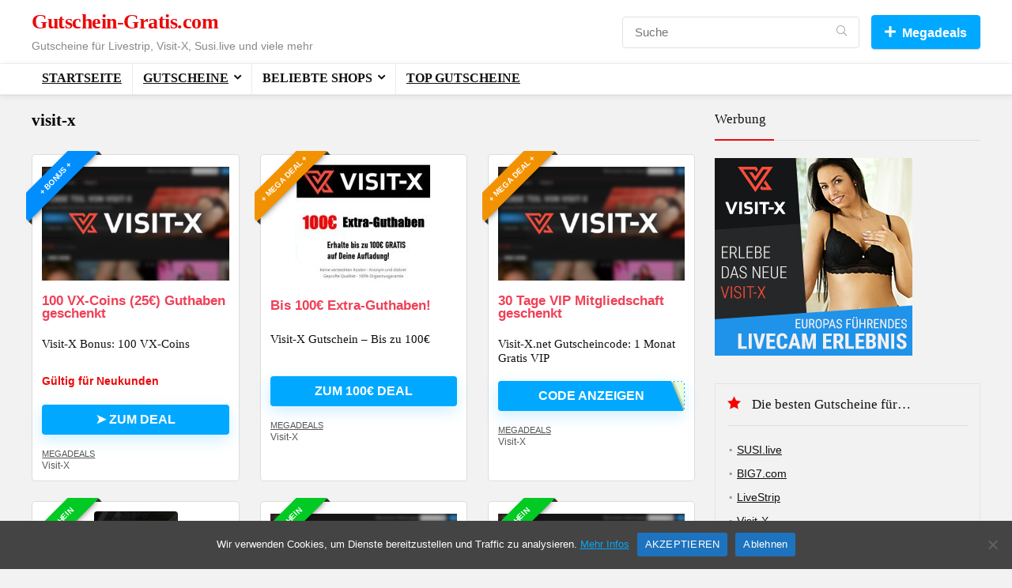

--- FILE ---
content_type: text/html; charset=UTF-8
request_url: https://www.gutschein-gratis.com/tag/visit-x/
body_size: 8233
content:
<!DOCTYPE html><html lang="de"><head><meta charset="UTF-8" /><meta name="viewport" content="width=device-width, initial-scale=1.0" /><link rel="profile" href="http://gmpg.org/xfn/11" /><link rel="pingback" href="https://www.gutschein-gratis.com/xmlrpc.php" /><meta name='robots' content='noindex, follow' /><!-- <link media="all" href="https://www.gutschein-gratis.com/wp-content/cache/autoptimize/css/autoptimize_8b84b19074241c80cf534a95b17bce22.css" rel="stylesheet"> -->
<link rel="stylesheet" type="text/css" href="//www.gutschein-gratis.com/wp-content/cache/wpfc-minified/9luj4eeo/h5p3l.css" media="all"/><title>visit-x Archive - Gutschein-gratis.com</title><meta property="og:locale" content="de_DE" /><meta property="og:type" content="article" /><meta property="og:title" content="visit-x Archive - Gutschein-gratis.com" /><meta property="og:url" content="https://www.gutschein-gratis.com/tag/visit-x/" /><meta property="og:site_name" content="Gutschein-gratis.com" /><meta name="twitter:card" content="summary_large_image" /> <script type="application/ld+json" class="yoast-schema-graph">{"@context":"https://schema.org","@graph":[{"@type":"CollectionPage","@id":"https://www.gutschein-gratis.com/tag/visit-x/","url":"https://www.gutschein-gratis.com/tag/visit-x/","name":"visit-x Archive - Gutschein-gratis.com","isPartOf":{"@id":"https://www.gutschein-gratis.com/#website"},"primaryImageOfPage":{"@id":"https://www.gutschein-gratis.com/tag/visit-x/#primaryimage"},"image":{"@id":"https://www.gutschein-gratis.com/tag/visit-x/#primaryimage"},"thumbnailUrl":"https://www.gutschein-gratis.com/wp-content/uploads/2020/12/visit-x-2.jpg","breadcrumb":{"@id":"https://www.gutschein-gratis.com/tag/visit-x/#breadcrumb"},"inLanguage":"de"},{"@type":"ImageObject","inLanguage":"de","@id":"https://www.gutschein-gratis.com/tag/visit-x/#primaryimage","url":"https://www.gutschein-gratis.com/wp-content/uploads/2020/12/visit-x-2.jpg","contentUrl":"https://www.gutschein-gratis.com/wp-content/uploads/2020/12/visit-x-2.jpg","width":360,"height":220,"caption":"visit-x.net"},{"@type":"BreadcrumbList","@id":"https://www.gutschein-gratis.com/tag/visit-x/#breadcrumb","itemListElement":[{"@type":"ListItem","position":1,"name":"Startseite","item":"https://www.gutschein-gratis.com/"},{"@type":"ListItem","position":2,"name":"visit-x"}]},{"@type":"WebSite","@id":"https://www.gutschein-gratis.com/#website","url":"https://www.gutschein-gratis.com/","name":"Gutschein-gratis.com","description":"Gutscheine für Livestrip, Visit-X, Big7, Susi live und viele mehr...","potentialAction":[{"@type":"SearchAction","target":{"@type":"EntryPoint","urlTemplate":"https://www.gutschein-gratis.com/?s={search_term_string}"},"query-input":{"@type":"PropertyValueSpecification","valueRequired":true,"valueName":"search_term_string"}}],"inLanguage":"de"}]}</script> <link rel='dns-prefetch' href='//plausible.io' /><link rel="alternate" type="application/rss+xml" title="Gutschein-gratis.com &raquo; Feed" href="https://www.gutschein-gratis.com/feed/" /><link rel="alternate" type="application/rss+xml" title="Gutschein-gratis.com &raquo; Kommentar-Feed" href="https://www.gutschein-gratis.com/comments/feed/" /><link rel="alternate" type="application/rss+xml" title="Gutschein-gratis.com &raquo; visit-x Schlagwort-Feed" href="https://www.gutschein-gratis.com/tag/visit-x/feed/" /> <script src='//www.gutschein-gratis.com/wp-content/cache/wpfc-minified/ovgjidq/fkfb6.js' type="text/javascript"></script>
<!-- <script type="text/javascript" src="https://www.gutschein-gratis.com/wp-includes/js/jquery/jquery.min.js?ver=3.7.1" id="jquery-core-js"></script> --> <script type="text/javascript" defer data-domain='gutschein-gratis.com' data-api='https://plausible.io/api/event' data-cfasync='false' src="https://plausible.io/js/plausible.outbound-links.compat.js?ver=2.5.0" id="plausible"></script> <script type="text/javascript" id="plausible-analytics-js-after">window.plausible = window.plausible || function() { (window.plausible.q = window.plausible.q || []).push(arguments) }
//# sourceURL=plausible-analytics-js-after</script> <link rel="https://api.w.org/" href="https://www.gutschein-gratis.com/wp-json/" /><link rel="alternate" title="JSON" type="application/json" href="https://www.gutschein-gratis.com/wp-json/wp/v2/tags/9" /><link rel="EditURI" type="application/rsd+xml" title="RSD" href="https://www.gutschein-gratis.com/xmlrpc.php?rsd" /><meta name="generator" content="WordPress 6.9" /><link rel="preload" href="https://www.gutschein-gratis.com/wp-content/themes/rehub-theme/fonts/rhicons.woff2?3oibrk" as="font" type="font/woff2" crossorigin="crossorigin"><meta name="generator" content="Elementor 3.34.1; features: additional_custom_breakpoints; settings: css_print_method-internal, google_font-disabled, font_display-auto"><link rel="icon" href="https://www.gutschein-gratis.com/wp-content/uploads/2024/04/android-icon-gutschein-gratis192x192-100x100.png" sizes="32x32" /><link rel="icon" href="https://www.gutschein-gratis.com/wp-content/uploads/2024/04/android-icon-gutschein-gratis192x192-300x300.png" sizes="192x192" /><link rel="apple-touch-icon" href="https://www.gutschein-gratis.com/wp-content/uploads/2024/04/android-icon-gutschein-gratis192x192-300x300.png" /><meta name="msapplication-TileImage" content="https://www.gutschein-gratis.com/wp-content/uploads/2024/04/android-icon-gutschein-gratis192x192-300x300.png" /></head><body class="archive tag tag-visit-x tag-9 wp-embed-responsive wp-theme-rehub-theme wp-child-theme-rehub-blankchild cookies-not-set elementor-default elementor-kit-11"><div class="wp-block-group is-layout-flow wp-block-group-is-layout-flow"></div><div class="rh-outer-wrap"><div id="top_ankor"></div><header id="main_header" class="white_style width-100p position-relative"><div class="header_wrap"><div class="logo_section_wrap hideontablet"><div class="rh-container"><div class="logo-section rh-flex-center-align tabletblockdisplay header_six_style clearfix"><div class="logo"><div class="textlogo pb10 fontbold rehub-main-color">Gutschein-Gratis.com</div><div class="sloganlogo lineheight15"> Gutscheine für Livestrip, Visit-X, Susi.live und viele mehr</div></div><div class="rh-flex-center-align rh-flex-right-align"><div class="position-relative head_search hideontablet mr5 ml5 litesearchstyle"><form  role="search" method="get" class="search-form" action="https://www.gutschein-gratis.com/"> <input type="text" name="s" placeholder="Suche" class="re-ajax-search" autocomplete="off" data-posttype="post"> <input type="hidden" name="post_type" value="post" /> <button type="submit" class="btnsearch hideonmobile" aria-label="Suche"><i class="rhicon rhi-search"></i></button></form><div class="re-aj-search-wrap rhscrollthin"></div></div> <a href="/megadeals/" class="wpsm-button btncolor medium addsomebtn mobileinmenu ml10 rehub_btn_color"><i class="rhicon rhi-plus"></i>Megadeals</a></div></div></div></div><div class="header_icons_menu search-form-inheader main-nav mob-logo-enabled white_style"><div class="rh-container"><nav class="top_menu"><ul id="menu-headermenue" class="menu"><li id="menu-item-91" class="menu-item menu-item-type-post_type menu-item-object-page menu-item-home"><a href="https://www.gutschein-gratis.com/">Startseite</a></li><li id="menu-item-685" class="menu-item menu-item-type-taxonomy menu-item-object-category menu-item-has-children"><a href="https://www.gutschein-gratis.com/megadeals/">Gutscheine</a><ul class="sub-menu"><li id="menu-item-564" class="menu-item menu-item-type-post_type menu-item-object-page"><a href="https://www.gutschein-gratis.com/visit-x-gutscheine/">Visit-X</a></li><li id="menu-item-863" class="menu-item menu-item-type-post_type menu-item-object-page"><a href="https://www.gutschein-gratis.com/livestrip-gutscheine-tv/">Livestrip</a></li><li id="menu-item-1167" class="menu-item menu-item-type-post_type menu-item-object-page"><a href="https://www.gutschein-gratis.com/big7-gutscheine/">BIG7</a></li><li id="menu-item-1267" class="menu-item menu-item-type-post_type menu-item-object-page"><a href="https://www.gutschein-gratis.com/susi-live-gutscheincodes/">Susi.live</a></li></ul></li><li id="menu-item-684" class="menu-item menu-item-type-custom menu-item-object-custom menu-item-has-children"><a>Beliebte Shops</a><ul class="sub-menu"><li id="menu-item-418" class="menu-item menu-item-type-custom menu-item-object-custom"><a href="https://www.gutschein-gratis.com/gutscheine/visit-x/">Visit-X</a></li><li id="menu-item-415" class="menu-item menu-item-type-custom menu-item-object-custom"><a href="https://www.gutschein-gratis.com/gutscheine/livestrip/">Livestrip</a></li><li id="menu-item-417" class="menu-item menu-item-type-custom menu-item-object-custom"><a href="https://www.gutschein-gratis.com/gutscheine/susi-live/">Susi.live</a></li><li id="menu-item-414" class="menu-item menu-item-type-custom menu-item-object-custom"><a href="https://www.gutschein-gratis.com/gutscheine/big7/">BiG7</a></li><li id="menu-item-416" class="menu-item menu-item-type-custom menu-item-object-custom"><a href="https://www.gutschein-gratis.com/gutscheine/mydirtyhobby/">Mydirtyhobby</a></li></ul></li><li id="menu-item-500" class="menu-item menu-item-type-post_type menu-item-object-page"><a href="https://www.gutschein-gratis.com/gutscheine-codes/">Top Gutscheine</a></li></ul></nav><div class="responsive_nav_wrap rh_mobile_menu"><div id="dl-menu" class="dl-menuwrapper rh-flex-center-align"> <button id="dl-trigger" class="dl-trigger" aria-label="Menu"> <svg viewBox="0 0 32 32" xmlns="http://www.w3.org/2000/svg"> <g> <line stroke-linecap="round" id="rhlinemenu_1" y2="7" x2="29" y1="7" x1="3"/> <line stroke-linecap="round" id="rhlinemenu_2" y2="16" x2="18" y1="16" x1="3"/> <line stroke-linecap="round" id="rhlinemenu_3" y2="25" x2="26" y1="25" x1="3"/> </g> </svg> </button><div id="mobile-menu-icons" class="rh-flex-center-align rh-flex-right-align"> <button class='icon-search-onclick' aria-label='Search'><i class='rhicon rhi-search'></i></button></div></div></div></div></div></div></header><div class="rh-container"><div class="rh-content-wrap clearfix"><div class="main-side clearfix"><div class="wpsm-title position-relative flowhidden mb25 middle-size-title wpsm-cat-title"><div class="font140 fontbold rehub-main-font">visit-x</div></div><article class='top_rating_text mb15'></article><div class="eq_grid pt5 rh-flex-eq-height col_wrap_three"><article class="col_item offer_grid rehub-sec-smooth offer_grid_com mobile_compact_grid"><div class="info_in_dealgrid"> <span class="re-ribbon-badge left-badge badge_1"><span>+ Bonus +</span></span><figure class="mb15"> <a class="img-centered-flex rh-flex-center-align rh-flex-justify-center re_track_btn" href="https://www.gutschein-gratis.com/25-bonus-visitx/" title="Visit-X Bonus: 100 VX-Coins"  > <img src="https://www.gutschein-gratis.com/wp-content/themes/rehub-theme/images/default/noimage_220_150.png" data-src="https://www.gutschein-gratis.com/wp-content/uploads/2020/12/visit-x-2.jpg" alt="visit-x.net" data-skip-lazy="" class="lazyload " width="245" height="150"> </a></figure><div class="grid_desc_and_btn"><div class="grid_row_info flowhidden"><div class="flowhidden mb15"><div class="price_for_grid redbrightcolor floatleft"><div class="priced_block clearfix  mb0"> <span class="rh_price_wrapper"> <span class="price_count"> <span class="rh_regular_price">100 VX-Coins (25€) Guthaben geschenkt</span> </span> </span></div></div><div class="floatright vendor_for_grid"> <a class="admin" href="https://www.gutschein-gratis.com/author/gutscheinx20/" title="Gutschein-Gratis"> </a></div></div><h2 class="flowhidden mb10 mt0 fontnormal position-relative "><a href="https://www.gutschein-gratis.com/25-bonus-visitx/"   class="re_track_btn">Visit-X Bonus: 100 VX-Coins</a></h2><div class="rh_notice_wrap mb10 rehub-sec-color lineheight20 fontbold font90"><div class="rh_custom_notice overflow-elipse">Gültig für Neukunden</div></div></div></div></div><div class="wp-block-group is-layout-flow wp-block-group-is-layout-flow"></div><div class="mt10 text-center clearbox"><div class="priced_block clearfix  "> <span class="rh_button_wrapper"> <a href="https://www.gutschein-gratis.com/go/25e-bonus-visit-x/" class="btn_offer_block re_track_btn" target="_blank" rel="nofollow sponsored"> ➤ Zum Deal </a> </span></div></div><div class="meta_for_grid"><div class="cat_store_for_grid floatleft"><div class="cat_for_grid lineheight15"> <span class="cat_link_meta"><a href="https://www.gutschein-gratis.com/megadeals/" class="cat">Megadeals</a></span></div><div class="store_for_grid"> <span class="tag_post_store_meta"><span class="store_post_meta_item"><a href="https://www.gutschein-gratis.com/gutscheine/visit-x/" rel="tag">Visit-X</a></span></span></div></div></div></article><article class="col_item offer_grid rehub-sec-smooth offer_grid_com mobile_compact_grid"><div class="info_in_dealgrid"> <span class="re-ribbon-badge left-badge badge_3"><span>+ Mega Deal +</span></span><figure class="mb15"> <a class="img-centered-flex rh-flex-center-align rh-flex-justify-center re_track_btn" href="https://www.gutschein-gratis.com/visit-x-gutschein-100-euro/" title="Visit-X Gutschein &#8211; Bis zu 100€"  > <img src="https://www.gutschein-gratis.com/wp-content/themes/rehub-theme/images/default/noimage_220_150.png" data-src="https://www.gutschein-gratis.com/wp-content/uploads/2021/01/Visit-X-100E-Gutschein-174x150.jpg" alt="Visit-X Gutschein 100€" data-skip-lazy="" class="lazyload " width="174" height="150"> </a></figure><div class="grid_desc_and_btn"><div class="grid_row_info flowhidden"><div class="flowhidden mb15"><div class="price_for_grid redbrightcolor floatleft"><div class="priced_block clearfix  mb0"> <span class="rh_price_wrapper"> <span class="price_count"> <span class="rh_regular_price">Bis 100€ Extra-Guthaben!</span> </span> </span></div></div><div class="floatright vendor_for_grid"> <a class="admin" href="https://www.gutschein-gratis.com/author/gutscheinx20/" title="Gutschein-Gratis"> </a></div></div><h2 class="flowhidden mb10 mt0 fontnormal position-relative "><a href="https://www.gutschein-gratis.com/visit-x-gutschein-100-euro/"   class="re_track_btn">Visit-X Gutschein &#8211; Bis zu 100€</a></h2></div></div></div><div class="wp-block-group is-layout-flow wp-block-group-is-layout-flow"></div><div class="mt10 text-center clearbox"><div class="priced_block clearfix  "> <span class="rh_button_wrapper"> <a href="https://www.gutschein-gratis.com/go/visit-x-world-100/" class="btn_offer_block re_track_btn" target="_blank" rel="nofollow sponsored"> Zum 100€ DEAL </a> </span></div></div><div class="meta_for_grid"><div class="cat_store_for_grid floatleft"><div class="cat_for_grid lineheight15"> <span class="cat_link_meta"><a href="https://www.gutschein-gratis.com/megadeals/" class="cat">Megadeals</a></span></div><div class="store_for_grid"> <span class="tag_post_store_meta"><span class="store_post_meta_item"><a href="https://www.gutschein-gratis.com/gutscheine/visit-x/" rel="tag">Visit-X</a></span></span></div></div></div></article><article class="col_item offer_grid rehub-sec-smooth offer_grid_com mobile_compact_grid"><div class="info_in_dealgrid"> <span class="re-ribbon-badge left-badge badge_3"><span>+ Mega Deal +</span></span><figure class="mb15"> <a class="img-centered-flex rh-flex-center-align rh-flex-justify-center re_track_btn" href="https://www.gutschein-gratis.com/visit-x-gutscheincode-vip/" title="Visit-X.net Gutscheincode: 1 Monat Gratis VIP"  > <img src="https://www.gutschein-gratis.com/wp-content/themes/rehub-theme/images/default/noimage_220_150.png" data-src="https://www.gutschein-gratis.com/wp-content/uploads/2020/12/visit-x-2.jpg" alt="visit-x.net" data-skip-lazy="" class="lazyload " width="245" height="150"> </a></figure><div class="grid_desc_and_btn"><div class="grid_row_info flowhidden"><div class="flowhidden mb15"><div class="price_for_grid redbrightcolor floatleft"><div class="priced_block clearfix  reveal_enabled mb0"> <span class="rh_price_wrapper"> <span class="price_count"> <span class="rh_regular_price">30 Tage VIP Mitgliedschaft geschenkt</span> </span> </span></div></div><div class="floatright vendor_for_grid"> <a class="admin" href="https://www.gutschein-gratis.com/author/gutscheinx20/" title="Gutschein-Gratis"> </a></div></div><h2 class="flowhidden mb10 mt0 fontnormal position-relative "><a href="https://www.gutschein-gratis.com/visit-x-gutscheincode-vip/"   class="re_track_btn">Visit-X.net Gutscheincode: 1 Monat Gratis VIP</a></h2></div></div></div><div class="wp-block-group is-layout-flow wp-block-group-is-layout-flow"></div><div class="mt10 text-center clearbox"><div class="priced_block clearfix  reveal_enabled "> <span class="rh_button_wrapper"> <a href="https://www.gutschein-gratis.com/go/visit-x-vip-gutschein/" class="btn_offer_block re_track_btn" target="_blank" rel="nofollow sponsored"> Code anzeigen </a> </span><div class="post_offer_anons"> <span class="coupon_btn re_track_btn btn_offer_block rehub_offer_coupon masked_coupon " data-clipboard-text="VIP41TOP" data-codeid="627" data-dest="https://www.gutschein-gratis.com/go/visit-x-vip-gutschein/"> Code anzeigen </span></div></div></div><div class="meta_for_grid"><div class="cat_store_for_grid floatleft"><div class="cat_for_grid lineheight15"> <span class="cat_link_meta"><a href="https://www.gutschein-gratis.com/megadeals/" class="cat">Megadeals</a></span></div><div class="store_for_grid"> <span class="tag_post_store_meta"><span class="store_post_meta_item"><a href="https://www.gutschein-gratis.com/gutscheine/visit-x/" rel="tag">Visit-X</a></span></span></div></div></div></article><article class="col_item offer_grid rehub-sec-smooth offer_grid_com mobile_compact_grid"><div class="info_in_dealgrid"> <span class="re-ribbon-badge left-badge badge_4"><span>Gutschein</span></span><figure class="mb15"> <a class="img-centered-flex rh-flex-center-align rh-flex-justify-center re_track_btn" href="https://www.gutschein-gratis.com/visit-x-tv-gutschein/" title="Visit-X TV Gutschein"  > <img src="https://www.gutschein-gratis.com/wp-content/themes/rehub-theme/images/default/noimage_220_150.png" data-src="https://www.gutschein-gratis.com/wp-content/uploads/2021/09/visit-x-tv-gutschein-106x150.jpg" alt="Visit X TV Gutschein" data-skip-lazy="" class="lazyload " width="106" height="150"> </a></figure><div class="grid_desc_and_btn"><div class="grid_row_info flowhidden"><div class="flowhidden mb15"><div class="price_for_grid redbrightcolor floatleft"><div class="priced_block clearfix  mb0"> <span class="rh_price_wrapper"> <span class="price_count"> <span class="rh_regular_price">30 Tage kostenlos</span> </span> </span></div></div><div class="floatright vendor_for_grid"> <a class="admin" href="https://www.gutschein-gratis.com/author/gutscheinx20/" title="Gutschein-Gratis"> </a></div></div><h2 class="flowhidden mb10 mt0 fontnormal position-relative "><a href="https://www.gutschein-gratis.com/visit-x-tv-gutschein/"   class="re_track_btn">Visit-X TV Gutschein</a></h2></div></div></div><div class="wp-block-group is-layout-flow wp-block-group-is-layout-flow"></div><div class="mt10 text-center clearbox"><div class="priced_block clearfix  "> <span class="rh_button_wrapper"> <a href="https://www.gutschein-gratis.com/go/visit-x-premium-tv/" class="btn_offer_block re_track_btn" target="_blank" rel="nofollow sponsored"> 1 Monat GRATIS </a> </span></div></div><div class="meta_for_grid"><div class="cat_store_for_grid floatleft"><div class="cat_for_grid lineheight15"> <span class="cat_link_meta"><a href="https://www.gutschein-gratis.com/megadeals/" class="cat">Megadeals</a></span></div><div class="store_for_grid"> <span class="tag_post_store_meta"><span class="store_post_meta_item"><a href="https://www.gutschein-gratis.com/gutscheine/visit-x/" rel="tag">Visit-X</a></span></span></div></div></div></article><article class="col_item offer_grid rehub-sec-smooth offer_grid_com mobile_compact_grid"><div class="info_in_dealgrid"> <span class="re-ribbon-badge left-badge badge_4"><span>Gutschein</span></span><figure class="mb15"> <a class="img-centered-flex rh-flex-center-align rh-flex-justify-center re_track_btn" href="https://www.gutschein-gratis.com/visit-x-free-user-livechat-gratis-testen/" title="Visit-X Chat gratis testen"  > <img src="https://www.gutschein-gratis.com/wp-content/themes/rehub-theme/images/default/noimage_220_150.png" data-src="https://www.gutschein-gratis.com/wp-content/uploads/2020/12/visit-x-2.jpg" alt="visit-x.net" data-skip-lazy="" class="lazyload " width="245" height="150"> </a></figure><div class="grid_desc_and_btn"><div class="grid_row_info flowhidden"><div class="flowhidden mb15"><div class="price_for_grid redbrightcolor floatleft"><div class="priced_block clearfix  mb0"> <span class="rh_price_wrapper"> <span class="price_count"> <span class="rh_regular_price">40VX-Coins geschenkt</span> </span> </span></div></div><div class="floatright vendor_for_grid"> <a class="admin" href="https://www.gutschein-gratis.com/author/gutscheinx20/" title="Gutschein-Gratis"> </a></div></div><h2 class="flowhidden mb10 mt0 fontnormal position-relative "><a href="https://www.gutschein-gratis.com/visit-x-free-user-livechat-gratis-testen/"   class="re_track_btn">Visit-X Chat gratis testen</a></h2></div></div></div><div class="wp-block-group is-layout-flow wp-block-group-is-layout-flow"></div><div class="mt10 text-center clearbox"><div class="priced_block clearfix  "> <span class="rh_button_wrapper"> <a href="https://www.gutschein-gratis.com/go/visit-x-camchat/" class="btn_offer_block re_track_btn" target="_blank" rel="nofollow sponsored"> Klick Dich rein </a> </span></div></div><div class="meta_for_grid"><div class="cat_store_for_grid floatleft"><div class="cat_for_grid lineheight15"> <span class="cat_link_meta"><a href="https://www.gutschein-gratis.com/megadeals/" class="cat">Megadeals</a></span></div><div class="store_for_grid"> <span class="tag_post_store_meta"><span class="store_post_meta_item"><a href="https://www.gutschein-gratis.com/gutscheine/visit-x/" rel="tag">Visit-X</a></span></span></div></div></div></article><article class="col_item offer_grid rehub-sec-smooth offer_grid_com mobile_compact_grid"><div class="info_in_dealgrid"> <span class="re-ribbon-badge left-badge badge_4"><span>Gutschein</span></span><figure class="mb15"> <a class="img-centered-flex rh-flex-center-align rh-flex-justify-center re_track_btn" href="https://www.gutschein-gratis.com/gutscheincode-fuer-3-geile-videos-auf-visit-x/" title="Visit-X Gutscheincode für 3 geile Videos"  > <img src="https://www.gutschein-gratis.com/wp-content/themes/rehub-theme/images/default/noimage_220_150.png" data-src="https://www.gutschein-gratis.com/wp-content/uploads/2020/12/visit-x-2.jpg" alt="visit-x.net" data-skip-lazy="" class="lazyload " width="245" height="150"> </a></figure><div class="grid_desc_and_btn"><div class="grid_row_info flowhidden"><div class="flowhidden mb15"><div class="price_for_grid redbrightcolor floatleft"><div class="priced_block clearfix  reveal_enabled mb0"> <span class="rh_price_wrapper"> <span class="price_count"> <span class="rh_regular_price">3 geile Videos Gratis</span> </span> </span></div></div><div class="floatright vendor_for_grid"> <a class="admin" href="https://www.gutschein-gratis.com/author/gutscheinx20/" title="Gutschein-Gratis"> </a></div></div><h2 class="flowhidden mb10 mt0 fontnormal position-relative "><a href="https://www.gutschein-gratis.com/gutscheincode-fuer-3-geile-videos-auf-visit-x/"   class="re_track_btn">Visit-X Gutscheincode für 3 geile Videos</a></h2></div></div></div><div class="wp-block-group is-layout-flow wp-block-group-is-layout-flow"></div><div class="mt10 text-center clearbox"><div class="priced_block clearfix  reveal_enabled "> <span class="rh_button_wrapper"> <a href="https://www.gutschein-gratis.com/go/visitx-video-gutscheincode/" class="btn_offer_block re_track_btn" target="_blank" rel="nofollow sponsored"> Code anzeigen </a> </span><div class="post_offer_anons"> <span class="coupon_btn re_track_btn btn_offer_block rehub_offer_coupon masked_coupon " data-clipboard-text="TUBE3VIDEOS" data-codeid="734" data-dest="https://www.gutschein-gratis.com/go/visitx-video-gutscheincode/"> Code anzeigen </span></div></div></div><div class="meta_for_grid"><div class="cat_store_for_grid floatleft"><div class="cat_for_grid lineheight15"> <span class="cat_link_meta"><a href="https://www.gutschein-gratis.com/megadeals/" class="cat">Megadeals</a></span></div><div class="store_for_grid"> <span class="tag_post_store_meta"><span class="store_post_meta_item"><a href="https://www.gutschein-gratis.com/gutscheine/visit-x/" rel="tag">Visit-X</a></span></span></div></div></div></article><article class="col_item offer_grid rehub-sec-smooth offer_grid_com mobile_compact_grid"><div class="info_in_dealgrid"> <span class="re-ribbon-badge left-badge badge_1"><span>+ Bonus +</span></span><figure class="mb15"> <a class="img-centered-flex rh-flex-center-align rh-flex-justify-center re_track_btn" href="https://www.gutschein-gratis.com/visitx-kostenlos-anmelden-gratis/" title="Kostenlos anmelden + Gratis Video erhalten"  > <img src="https://www.gutschein-gratis.com/wp-content/themes/rehub-theme/images/default/noimage_220_150.png" data-src="https://www.gutschein-gratis.com/wp-content/uploads/2020/12/visit-x-2.jpg" alt="visit-x.net" data-skip-lazy="" class="lazyload " width="245" height="150"> </a></figure><div class="grid_desc_and_btn"><div class="grid_row_info flowhidden"><div class="flowhidden mb15"><div class="price_for_grid redbrightcolor floatleft"><div class="priced_block clearfix  mb0"> <span class="rh_price_wrapper"> <span class="price_count"> <span class="rh_regular_price">1 Gratis Video</span> </span> </span></div></div><div class="floatright vendor_for_grid"> <a class="admin" href="https://www.gutschein-gratis.com/author/gutscheinx20/" title="Gutschein-Gratis"> </a></div></div><h2 class="flowhidden mb10 mt0 fontnormal position-relative "><a href="https://www.gutschein-gratis.com/visitx-kostenlos-anmelden-gratis/"   class="re_track_btn">Kostenlos anmelden + Gratis Video erhalten</a></h2></div></div></div><div class="wp-block-group is-layout-flow wp-block-group-is-layout-flow"></div><div class="mt10 text-center clearbox"><div class="priced_block clearfix  "> <span class="rh_button_wrapper"> <a href="https://www.gutschein-gratis.com/go/visit-x-10e-videostation/" class="btn_offer_block re_track_btn" target="_blank" rel="nofollow sponsored"> Einlösen </a> </span></div></div><div class="meta_for_grid"><div class="cat_store_for_grid floatleft"><div class="cat_for_grid lineheight15"> <span class="cat_link_meta"><a href="https://www.gutschein-gratis.com/megadeals/" class="cat">Megadeals</a></span></div><div class="store_for_grid"> <span class="tag_post_store_meta"><span class="store_post_meta_item"><a href="https://www.gutschein-gratis.com/gutscheine/visit-x/" rel="tag">Visit-X</a></span></span></div></div></div></article><article class="col_item offer_grid rehub-sec-smooth offer_grid_com mobile_compact_grid"><div class="info_in_dealgrid"> <span class="re-ribbon-badge left-badge badge_4"><span>Gutschein</span></span><figure class="mb15"> <a class="img-centered-flex rh-flex-center-align rh-flex-justify-center re_track_btn" href="https://www.gutschein-gratis.com/video-gutschein-visit-x/" title="10€ Video Gutschein Gratis &#8211; Visit X"  > <img src="https://www.gutschein-gratis.com/wp-content/themes/rehub-theme/images/default/noimage_220_150.png" data-src="https://www.gutschein-gratis.com/wp-content/uploads/2020/12/visit-x-2.jpg" alt="visit-x.net" data-skip-lazy="" class="lazyload " width="245" height="150"> </a></figure><div class="grid_desc_and_btn"><div class="grid_row_info flowhidden"><div class="flowhidden mb15"><div class="price_for_grid redbrightcolor floatleft"><div class="priced_block clearfix  mb0"> <span class="rh_price_wrapper"> <span class="price_count"> <span class="rh_regular_price">10€ GRATIS</span> </span> </span></div></div><div class="floatright vendor_for_grid"> <a class="admin" href="https://www.gutschein-gratis.com/author/gutscheinx20/" title="Gutschein-Gratis"> </a></div></div><h2 class="flowhidden mb10 mt0 fontnormal position-relative "><a href="https://www.gutschein-gratis.com/video-gutschein-visit-x/"   class="re_track_btn">10€ Video Gutschein Gratis &#8211; Visit X</a></h2></div></div></div><div class="wp-block-group is-layout-flow wp-block-group-is-layout-flow"></div><div class="mt10 text-center clearbox"><div class="priced_block clearfix  "> <span class="rh_button_wrapper"> <a href="https://www.gutschein-gratis.com/go/visit-x-10e-videostation/" class="btn_offer_block re_track_btn" target="_blank" rel="nofollow sponsored"> Einlösen </a> </span></div></div><div class="meta_for_grid"><div class="cat_store_for_grid floatleft"><div class="cat_for_grid lineheight15"> <span class="cat_link_meta"><a href="https://www.gutschein-gratis.com/megadeals/" class="cat">Megadeals</a></span></div><div class="store_for_grid"> <span class="tag_post_store_meta"><span class="store_post_meta_item"><a href="https://www.gutschein-gratis.com/gutscheine/visit-x/" rel="tag">Visit-X</a></span></span></div></div></div></article><article class="col_item offer_grid rehub-sec-smooth offer_grid_com mobile_compact_grid"><div class="info_in_dealgrid"> <span class="re-ribbon-badge left-badge badge_4"><span>Gutschein</span></span><figure class="mb15"> <a class="img-centered-flex rh-flex-center-align rh-flex-justify-center re_track_btn" href="https://www.gutschein-gratis.com/visit-x-gutschein-einloesen/" title="10€ Visit-X Gutschein einlösen"  > <img loading="lazy" src="https://www.gutschein-gratis.com/wp-content/themes/rehub-theme/images/default/noimage_220_150.png" data-src="https://www.gutschein-gratis.com/wp-content/uploads/2021/09/gutschein-visit-x-10-180x150.jpg" alt="Gutschein Visit-X" data-skip-lazy="" class="lazyload " width="180" height="150"> </a></figure><div class="grid_desc_and_btn"><div class="grid_row_info flowhidden"><div class="flowhidden mb15"><div class="price_for_grid redbrightcolor floatleft"><div class="priced_block clearfix  mb0"> <span class="rh_price_wrapper"> <span class="price_count"> <span class="rh_regular_price">10€ Chatguthaben für Neukunden</span> </span> </span></div></div><div class="floatright vendor_for_grid"> <a class="admin" href="https://www.gutschein-gratis.com/author/gutscheinx20/" title="Gutschein-Gratis"> </a></div></div><h2 class="flowhidden mb10 mt0 fontnormal position-relative "><a href="https://www.gutschein-gratis.com/visit-x-gutschein-einloesen/"   class="re_track_btn">10€ Visit-X Gutschein einlösen</a></h2></div></div></div><div class="wp-block-group is-layout-flow wp-block-group-is-layout-flow"></div><div class="mt10 text-center clearbox"><div class="priced_block clearfix  "> <span class="rh_button_wrapper"> <a href="https://www.gutschein-gratis.com/go/visit-x-gutschein-10e/" class="btn_offer_block re_track_btn" target="_blank" rel="nofollow sponsored"> Einlösen </a> </span></div></div><div class="meta_for_grid"><div class="cat_store_for_grid floatleft"><div class="cat_for_grid lineheight15"> <span class="cat_link_meta"><a href="https://www.gutschein-gratis.com/megadeals/" class="cat">Megadeals</a></span></div><div class="store_for_grid"> <span class="tag_post_store_meta"><span class="store_post_meta_item"><a href="https://www.gutschein-gratis.com/gutscheine/visit-x/" rel="tag">Visit-X</a></span></span></div></div></div></article><article class="col_item offer_grid rehub-sec-smooth offer_grid_com mobile_compact_grid"><div class="info_in_dealgrid"> <span class="re-ribbon-badge left-badge badge_1"><span>+ Bonus +</span></span><figure class="mb15"> <a class="img-centered-flex rh-flex-center-align rh-flex-justify-center re_track_btn" href="https://www.gutschein-gratis.com/visit-x-gutschein-100/" title="Visit-X Gutschein + 100% Bonus"  > <img loading="lazy" src="https://www.gutschein-gratis.com/wp-content/themes/rehub-theme/images/default/noimage_220_150.png" data-src="https://www.gutschein-gratis.com/wp-content/uploads/2020/12/visit-x100-bonus-1.jpg" alt="visit-x bonus" data-skip-lazy="" class="lazyload " width="166" height="150"> </a></figure><div class="grid_desc_and_btn"><div class="grid_row_info flowhidden"><div class="flowhidden mb15"><div class="price_for_grid redbrightcolor floatleft"><div class="priced_block clearfix  mb0"> <span class="rh_price_wrapper"> <span class="price_count"> <span class="rh_regular_price">Bis zu 100€ Bonus geschenkt!</span> </span> </span></div></div><div class="floatright vendor_for_grid"> <a class="admin" href="https://www.gutschein-gratis.com/author/gutscheinx20/" title="Gutschein-Gratis"> </a></div></div><h2 class="flowhidden mb10 mt0 fontnormal position-relative "><a href="https://www.gutschein-gratis.com/visit-x-gutschein-100/"   class="re_track_btn">Visit-X Gutschein + 100% Bonus</a></h2></div></div></div><div class="wp-block-group is-layout-flow wp-block-group-is-layout-flow"></div><div class="mt10 text-center clearbox"><div class="priced_block clearfix  "> <span class="rh_button_wrapper"> <a href="https://www.gutschein-gratis.com/go/visit-x-world-100/" class="btn_offer_block re_track_btn" target="_blank" rel="nofollow sponsored"> Jetzt einlösen </a> </span></div></div><div class="meta_for_grid"><div class="cat_store_for_grid floatleft"><div class="cat_for_grid lineheight15"> <span class="cat_link_meta"><a href="https://www.gutschein-gratis.com/megadeals/" class="cat">Megadeals</a></span></div><div class="store_for_grid"> <span class="tag_post_store_meta"><span class="store_post_meta_item"><a href="https://www.gutschein-gratis.com/gutscheine/visit-x/" rel="tag">Visit-X</a></span></span></div></div></div></article></div><div class="pagination"></div><div class="clearfix"></div></div><aside class="sidebar"><div id="text-2" class="widget widget_text"><div class="title">Werbung</div><div class="textwidget"><div class="wpsm_boxad mediad alignnone"> <a href="https://visit-x.world/?w=6723&ws=2012001&zwp=0&zab=1" rel="noopener noreferrer nofollow" target="_blank"><noscript><img decoding="async" src="https://www.flibzee.com/pimage/visit-x/logo/s/DE/w250/h250/20170912_vx_f12_08_6885181.jpg" border="0"></noscript><img class="lazyload" decoding="async" src='data:image/svg+xml,%3Csvg%20xmlns=%22http://www.w3.org/2000/svg%22%20viewBox=%220%200%20210%20140%22%3E%3C/svg%3E' data-src="https://www.flibzee.com/pimage/visit-x/logo/s/DE/w250/h250/20170912_vx_f12_08_6885181.jpg" border="0"></a></div></div></div><div id="rehub_better_menu-2" class="widget better_menu"><div class="bordered_menu_widget"><div class="title"><i class="rhicon rhi-star-full"></i>Die besten Gutscheine für&#8230;</div><ul id="menu-top-anbieter" class="menu"><li id="menu-item-1295" class="menu-item menu-item-type-post_type menu-item-object-page menu-item-1295"><a href="https://www.gutschein-gratis.com/susi-live-gutscheincodes/">SUSI.live</a></li><li id="menu-item-1296" class="menu-item menu-item-type-post_type menu-item-object-page menu-item-1296"><a href="https://www.gutschein-gratis.com/big7-gutscheine/">BIG7.com</a></li><li id="menu-item-1297" class="menu-item menu-item-type-post_type menu-item-object-page menu-item-1297"><a href="https://www.gutschein-gratis.com/livestrip-gutscheine-tv/">LiveStrip</a></li><li id="menu-item-1298" class="menu-item menu-item-type-post_type menu-item-object-page menu-item-1298"><a href="https://www.gutschein-gratis.com/visit-x-gutscheine/">Visit-X</a></li></ul></div></div><div id="categories-2" class="widget widget_categories"><div class="title">Alle Deals &#038; Angebote</div><ul><li class="cat-item cat-item-1"><a href="https://www.gutschein-gratis.com/megadeals/">Megadeals</a> (23)</li></ul></div><div id="tag_cloud-2" class="widget widget_tag_cloud"><div class="title">Themen</div><div class="tagcloud"><a href="https://www.gutschein-gratis.com/tag/big7/" class="tag-cloud-link tag-link-13 tag-link-position-1" style="font-size: 13.675675675676pt;" aria-label="big7 (3 Einträge)">big7</a> <a href="https://www.gutschein-gratis.com/tag/livestrip/" class="tag-cloud-link tag-link-4 tag-link-position-2" style="font-size: 15.567567567568pt;" aria-label="livestrip (4 Einträge)">livestrip</a> <a href="https://www.gutschein-gratis.com/tag/mydirtyhobby/" class="tag-cloud-link tag-link-15 tag-link-position-3" style="font-size: 11.405405405405pt;" aria-label="mydirtyhobby (2 Einträge)">mydirtyhobby</a> <a href="https://www.gutschein-gratis.com/tag/susi-live/" class="tag-cloud-link tag-link-12 tag-link-position-4" style="font-size: 15.567567567568pt;" aria-label="susi.live (4 Einträge)">susi.live</a> <a href="https://www.gutschein-gratis.com/tag/susi-live-100/" class="tag-cloud-link tag-link-20 tag-link-position-5" style="font-size: 8pt;" aria-label="susi live 100 (1 Eintrag)">susi live 100</a> <a href="https://www.gutschein-gratis.com/tag/visit-x/" class="tag-cloud-link tag-link-9 tag-link-position-6" style="font-size: 22pt;" aria-label="visit-x (10 Einträge)">visit-x</a></div></div></aside></div></div><div class="footer-bottom dark_style"><div class="rh-container clearfix"><div class="rh-flex-eq-height col_wrap_three mb0"><div class="footer_widget mobileblockdisplay pt25 col_item mb0"><div id="nav_menu-3" class="widget widget_nav_menu"><div class="menu-footer-2-container"><ul id="menu-footer-2" class="menu"><li id="menu-item-504" class="menu-item menu-item-type-post_type menu-item-object-page menu-item-504"><a href="https://www.gutschein-gratis.com/gutscheine-codes/">Top Gutscheine</a></li></ul></div></div></div><div class="footer_widget mobileblockdisplay disablemobilepadding pt25 col_item mb0"><div id="nav_menu-2" class="widget widget_nav_menu"><div class="menu-footermenue-container"><ul id="menu-footermenue" class="menu"><li id="menu-item-16" class="menu-item menu-item-type-post_type menu-item-object-page menu-item-privacy-policy menu-item-16"><a rel="privacy-policy" href="https://www.gutschein-gratis.com/datenschutz/">Datenschutz</a></li></ul></div></div></div><div class="footer_widget mobileblockdisplay pt25 col_item last mb0"><div id="nav_menu-4" class="widget last widget_nav_menu"><div class="menu-kontaktmenue-container"><ul id="menu-kontaktmenue" class="menu"><li id="menu-item-1335" class="menu-item menu-item-type-post_type menu-item-object-page menu-item-1335"><a href="https://www.gutschein-gratis.com/kontakt/">Kontakt</a></li></ul></div></div></div></div></div></div><footer id='theme_footer' class="pt20 pb20 dark_style"><div class="rh-container clearfix"><div class="footer_most_bottom mobilecenterdisplay mobilepadding"><div class="f_text font80"> <span class="f_text_span mobmb10">* Werbehinweis: Unsere Website enthält Werbelinks zu unseren Partner-Shops, über welche wir beim Kauf ggf. eine Provision erhalten – der Preis bleibt für Sie gleich.
| © 2025 gutschein-gratis.com </span></div></div></div></footer></div> <span class="rehub_scroll" id="topcontrol" data-scrollto="#top_ankor"><i class="rhicon rhi-chevron-up"></i></span> <script type="speculationrules">{"prefetch":[{"source":"document","where":{"and":[{"href_matches":"/*"},{"not":{"href_matches":["/wp-*.php","/wp-admin/*","/wp-content/uploads/*","/wp-content/*","/wp-content/plugins/*","/wp-content/themes/rehub-blankchild/*","/wp-content/themes/rehub-theme/*","/*\\?(.+)"]}},{"not":{"selector_matches":"a[rel~=\"nofollow\"]"}},{"not":{"selector_matches":".no-prefetch, .no-prefetch a"}}]},"eagerness":"conservative"}]}</script> <div id="rhmobpnlcustom" class="rhhidden"><div id="rhmobtoppnl" style="background-color: #ffffff;" class="pr15 pl15 pb15 pt15"></div></div><div id="rhslidingMenu"><div id="slide-menu-mobile"></div></div><div id="rhSplashSearch"><div class="search-header-contents"><div id="close-src-splash" class="rh-close-btn rh-hovered-scale position-relative text-center cursorpointer rh-circular-hover abdposright rtlposleft mt15 mr20 ml30" style="z-index:999"><span><i class="rhicon rhi-times whitebg roundborder50p rh-shadow4" aria-hidden="true"></i></span></div><form  role="search" method="get" class="search-form" action="https://www.gutschein-gratis.com/"> <input type="text" name="s" placeholder="Suche" class="re-ajax-search" autocomplete="off" data-posttype="post"> <input type="hidden" name="post_type" value="post" /> <button type="submit" class="btnsearch hideonmobile" aria-label="Suche"><i class="rhicon rhi-search"></i></button></form><div class="re-aj-search-wrap rhscrollthin"></div></div></div> <script>const lazyloadRunObserver = () => {
const lazyloadBackgrounds = document.querySelectorAll( `.e-con.e-parent:not(.e-lazyloaded)` );
const lazyloadBackgroundObserver = new IntersectionObserver( ( entries ) => {
entries.forEach( ( entry ) => {
if ( entry.isIntersecting ) {
let lazyloadBackground = entry.target;
if( lazyloadBackground ) {
lazyloadBackground.classList.add( 'e-lazyloaded' );
}
lazyloadBackgroundObserver.unobserve( entry.target );
}
});
}, { rootMargin: '200px 0px 200px 0px' } );
lazyloadBackgrounds.forEach( ( lazyloadBackground ) => {
lazyloadBackgroundObserver.observe( lazyloadBackground );
} );
};
const events = [
'DOMContentLoaded',
'elementor/lazyload/observe',
];
events.forEach( ( event ) => {
document.addEventListener( event, lazyloadRunObserver );
} );</script> <noscript><style>.lazyload{display:none;}</style></noscript><script data-noptimize="1">window.lazySizesConfig=window.lazySizesConfig||{};window.lazySizesConfig.loadMode=1;</script><script async data-noptimize="1" src='https://www.gutschein-gratis.com/wp-content/plugins/autoptimize/classes/external/js/lazysizes.min.js?ao_version=3.1.14'></script><script type="text/javascript" src="https://www.gutschein-gratis.com/wp-includes/js/dist/hooks.min.js?ver=dd5603f07f9220ed27f1" id="wp-hooks-js"></script> <script type="text/javascript" src="https://www.gutschein-gratis.com/wp-includes/js/dist/i18n.min.js?ver=c26c3dc7bed366793375" id="wp-i18n-js"></script> <script type="text/javascript" id="wp-i18n-js-after">wp.i18n.setLocaleData( { 'text direction\u0004ltr': [ 'ltr' ] } );
//# sourceURL=wp-i18n-js-after</script> <script type="text/javascript" id="contact-form-7-js-translations">( function( domain, translations ) {
var localeData = translations.locale_data[ domain ] || translations.locale_data.messages;
localeData[""].domain = domain;
wp.i18n.setLocaleData( localeData, domain );
} )( "contact-form-7", {"translation-revision-date":"2025-10-26 03:28:49+0000","generator":"GlotPress\/4.0.3","domain":"messages","locale_data":{"messages":{"":{"domain":"messages","plural-forms":"nplurals=2; plural=n != 1;","lang":"de"},"This contact form is placed in the wrong place.":["Dieses Kontaktformular wurde an der falschen Stelle platziert."],"Error:":["Fehler:"]}},"comment":{"reference":"includes\/js\/index.js"}} );
//# sourceURL=contact-form-7-js-translations</script> <script type="text/javascript" id="contact-form-7-js-before">var wpcf7 = {
"api": {
"root": "https:\/\/www.gutschein-gratis.com\/wp-json\/",
"namespace": "contact-form-7\/v1"
}
};
//# sourceURL=contact-form-7-js-before</script> <script type="text/javascript" id="cookie-notice-front-js-before">var cnArgs = {"ajaxUrl":"https:\/\/www.gutschein-gratis.com\/wp-admin\/admin-ajax.php","nonce":"b862129253","hideEffect":"fade","position":"bottom","onScroll":false,"onScrollOffset":100,"onClick":false,"cookieName":"cookie_notice_accepted","cookieTime":2592000,"cookieTimeRejected":2592000,"globalCookie":false,"redirection":false,"cache":false,"revokeCookies":false,"revokeCookiesOpt":"automatic"};
//# sourceURL=cookie-notice-front-js-before</script> <script type="text/javascript" id="toc-front-js-extra">var tocplus = {"smooth_scroll":"1"};
//# sourceURL=toc-front-js-extra</script> <script type="text/javascript" id="rehub-js-extra">var rhscriptvars = {"back":"back","ajax_url":"/wp-admin/admin-ajax.php","fin":"That's all","noresults":"No results found","your_rating":"Your Rating:","addedcart":"Added to Cart","nonce":"bda012de49","hotnonce":"f950bfdac9","wishnonce":"866413e02c","searchnonce":"bf3f55e9ae","filternonce":"0a891d8671","rating_tabs_id":"ffb5218014","max_temp":"50","min_temp":"-10","helpnotnonce":"b1fe8f5806"};
//# sourceURL=rehub-js-extra</script> <div id="cookie-notice" role="dialog" class="cookie-notice-hidden cookie-revoke-hidden cn-position-bottom" aria-label="Cookie Notice" style="background-color: rgba(68,68,68,1);"><div class="cookie-notice-container" style="color: #ffffff"><span id="cn-notice-text" class="cn-text-container">Wir verwenden Cookies, um Dienste bereitzustellen und Traffic zu analysieren. <a href="https://www.gutschein-gratis.com/datenschutz/" target="_blank" id="cn-more-info" class="cn-privacy-policy-link cn-link" data-link-url="https://www.gutschein-gratis.com/datenschutz/" data-link-target="_blank">Mehr Infos</a></span><span id="cn-notice-buttons" class="cn-buttons-container"><button id="cn-accept-cookie" data-cookie-set="accept" class="cn-set-cookie cn-button" aria-label="AKZEPTIEREN" style="background-color: #1e73be">AKZEPTIEREN</button><button id="cn-refuse-cookie" data-cookie-set="refuse" class="cn-set-cookie cn-button" aria-label="Ablehnen" style="background-color: #1e73be">Ablehnen</button></span><button type="button" id="cn-close-notice" data-cookie-set="accept" class="cn-close-icon" aria-label="Ablehnen"></button></div></div> <script defer src="https://www.gutschein-gratis.com/wp-content/cache/autoptimize/js/autoptimize_6e3b7ac0e9e043891caf9ff260a7de70.js"></script></body></html><!-- WP Fastest Cache file was created in 1.159 seconds, on  @ 14:38 -->